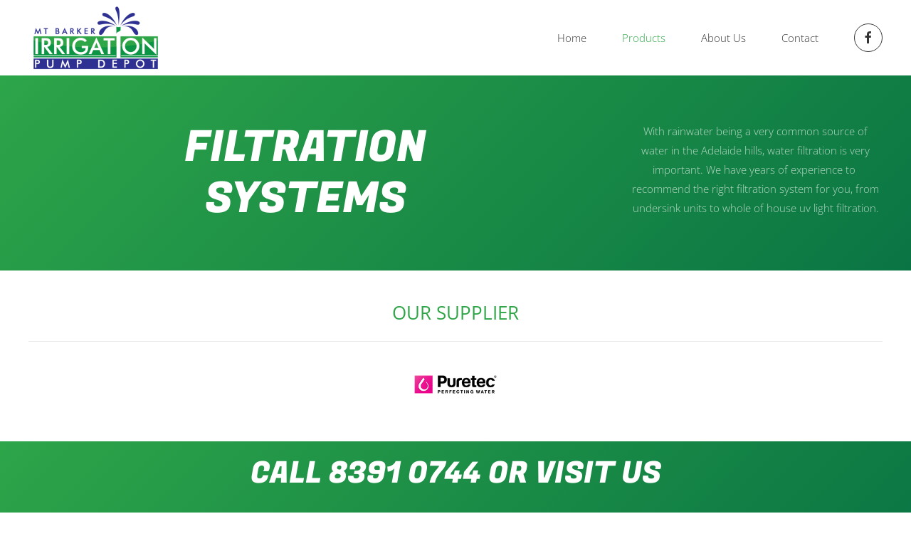

--- FILE ---
content_type: text/html; charset=UTF-8
request_url: https://irrigationpumpdepot.com.au/products/filtration-systems/
body_size: 10970
content:
<!DOCTYPE html>
<html lang="en-US">
    <head>
        <meta charset="UTF-8">
        <meta http-equiv="X-UA-Compatible" content="IE=edge">
        <meta name="viewport" content="width=device-width, initial-scale=1">
        <link rel="shortcut icon" href="/wp-content/uploads/2018/11/MBIPD-Favicon.png">
        <link rel="apple-touch-icon" href="/wp-content/uploads/2018/11/MBIPD-Favicon.png">
                <meta name='robots' content='index, follow, max-image-preview:large, max-snippet:-1, max-video-preview:-1' />
	<style>img:is([sizes="auto" i], [sizes^="auto," i]) { contain-intrinsic-size: 3000px 1500px }</style>
	
	<!-- This site is optimized with the Yoast SEO plugin v26.8 - https://yoast.com/product/yoast-seo-wordpress/ -->
	<title>Water Filtration Systems</title>
	<meta name="description" content="Whole house water filtration systems for rainwater and mains supply. Enjoy clean, safe water in every tap." />
	<link rel="canonical" href="https://www.irrigationpumpdepot.com.au/products/filtration-systems/" />
	<meta property="og:locale" content="en_US" />
	<meta property="og:type" content="article" />
	<meta property="og:title" content="Water Filtration Systems" />
	<meta property="og:description" content="Whole house water filtration systems for rainwater and mains supply. Enjoy clean, safe water in every tap." />
	<meta property="og:url" content="https://www.irrigationpumpdepot.com.au/products/filtration-systems/" />
	<meta property="og:site_name" content="Mt Barker Irrigation Pump Depot" />
	<meta property="article:publisher" content="https://www.facebook.com/pumpdepot" />
	<meta property="article:modified_time" content="2025-09-08T22:20:09+00:00" />
	<meta name="twitter:card" content="summary_large_image" />
	<script type="application/ld+json" class="yoast-schema-graph">{"@context":"https://schema.org","@graph":[{"@type":"WebPage","@id":"https://www.irrigationpumpdepot.com.au/products/filtration-systems/","url":"https://www.irrigationpumpdepot.com.au/products/filtration-systems/","name":"Water Filtration Systems","isPartOf":{"@id":"https://irrigationpumpdepot.com.au/#website"},"datePublished":"2017-06-05T03:02:11+00:00","dateModified":"2025-09-08T22:20:09+00:00","description":"Whole house water filtration systems for rainwater and mains supply. Enjoy clean, safe water in every tap.","breadcrumb":{"@id":"https://www.irrigationpumpdepot.com.au/products/filtration-systems/#breadcrumb"},"inLanguage":"en-US","potentialAction":[{"@type":"ReadAction","target":["https://www.irrigationpumpdepot.com.au/products/filtration-systems/"]}]},{"@type":"BreadcrumbList","@id":"https://www.irrigationpumpdepot.com.au/products/filtration-systems/#breadcrumb","itemListElement":[{"@type":"ListItem","position":1,"name":"Home","item":"https://irrigationpumpdepot.com.au/"},{"@type":"ListItem","position":2,"name":"Products","item":"https://irrigationpumpdepot.com.au/products/"},{"@type":"ListItem","position":3,"name":"Water Filtration Systems"}]},{"@type":"WebSite","@id":"https://irrigationpumpdepot.com.au/#website","url":"https://irrigationpumpdepot.com.au/","name":"Mt Barker Irrigation Pump Depot","description":"You&#039;re trusted local supplier of all things irrigation and pumps","potentialAction":[{"@type":"SearchAction","target":{"@type":"EntryPoint","urlTemplate":"https://irrigationpumpdepot.com.au/?s={search_term_string}"},"query-input":{"@type":"PropertyValueSpecification","valueRequired":true,"valueName":"search_term_string"}}],"inLanguage":"en-US"}]}</script>
	<!-- / Yoast SEO plugin. -->


<link rel="alternate" type="application/rss+xml" title="Mt Barker Irrigation Pump Depot &raquo; Feed" href="https://irrigationpumpdepot.com.au/feed/" />
<link rel="alternate" type="application/rss+xml" title="Mt Barker Irrigation Pump Depot &raquo; Comments Feed" href="https://irrigationpumpdepot.com.au/comments/feed/" />
		<!-- This site uses the Google Analytics by ExactMetrics plugin v8.11.1 - Using Analytics tracking - https://www.exactmetrics.com/ -->
		<!-- Note: ExactMetrics is not currently configured on this site. The site owner needs to authenticate with Google Analytics in the ExactMetrics settings panel. -->
					<!-- No tracking code set -->
				<!-- / Google Analytics by ExactMetrics -->
		<script type="text/javascript">
/* <![CDATA[ */
window._wpemojiSettings = {"baseUrl":"https:\/\/s.w.org\/images\/core\/emoji\/16.0.1\/72x72\/","ext":".png","svgUrl":"https:\/\/s.w.org\/images\/core\/emoji\/16.0.1\/svg\/","svgExt":".svg","source":{"concatemoji":"https:\/\/irrigationpumpdepot.com.au\/wp-includes\/js\/wp-emoji-release.min.js?ver=6.8.3"}};
/*! This file is auto-generated */
!function(s,n){var o,i,e;function c(e){try{var t={supportTests:e,timestamp:(new Date).valueOf()};sessionStorage.setItem(o,JSON.stringify(t))}catch(e){}}function p(e,t,n){e.clearRect(0,0,e.canvas.width,e.canvas.height),e.fillText(t,0,0);var t=new Uint32Array(e.getImageData(0,0,e.canvas.width,e.canvas.height).data),a=(e.clearRect(0,0,e.canvas.width,e.canvas.height),e.fillText(n,0,0),new Uint32Array(e.getImageData(0,0,e.canvas.width,e.canvas.height).data));return t.every(function(e,t){return e===a[t]})}function u(e,t){e.clearRect(0,0,e.canvas.width,e.canvas.height),e.fillText(t,0,0);for(var n=e.getImageData(16,16,1,1),a=0;a<n.data.length;a++)if(0!==n.data[a])return!1;return!0}function f(e,t,n,a){switch(t){case"flag":return n(e,"\ud83c\udff3\ufe0f\u200d\u26a7\ufe0f","\ud83c\udff3\ufe0f\u200b\u26a7\ufe0f")?!1:!n(e,"\ud83c\udde8\ud83c\uddf6","\ud83c\udde8\u200b\ud83c\uddf6")&&!n(e,"\ud83c\udff4\udb40\udc67\udb40\udc62\udb40\udc65\udb40\udc6e\udb40\udc67\udb40\udc7f","\ud83c\udff4\u200b\udb40\udc67\u200b\udb40\udc62\u200b\udb40\udc65\u200b\udb40\udc6e\u200b\udb40\udc67\u200b\udb40\udc7f");case"emoji":return!a(e,"\ud83e\udedf")}return!1}function g(e,t,n,a){var r="undefined"!=typeof WorkerGlobalScope&&self instanceof WorkerGlobalScope?new OffscreenCanvas(300,150):s.createElement("canvas"),o=r.getContext("2d",{willReadFrequently:!0}),i=(o.textBaseline="top",o.font="600 32px Arial",{});return e.forEach(function(e){i[e]=t(o,e,n,a)}),i}function t(e){var t=s.createElement("script");t.src=e,t.defer=!0,s.head.appendChild(t)}"undefined"!=typeof Promise&&(o="wpEmojiSettingsSupports",i=["flag","emoji"],n.supports={everything:!0,everythingExceptFlag:!0},e=new Promise(function(e){s.addEventListener("DOMContentLoaded",e,{once:!0})}),new Promise(function(t){var n=function(){try{var e=JSON.parse(sessionStorage.getItem(o));if("object"==typeof e&&"number"==typeof e.timestamp&&(new Date).valueOf()<e.timestamp+604800&&"object"==typeof e.supportTests)return e.supportTests}catch(e){}return null}();if(!n){if("undefined"!=typeof Worker&&"undefined"!=typeof OffscreenCanvas&&"undefined"!=typeof URL&&URL.createObjectURL&&"undefined"!=typeof Blob)try{var e="postMessage("+g.toString()+"("+[JSON.stringify(i),f.toString(),p.toString(),u.toString()].join(",")+"));",a=new Blob([e],{type:"text/javascript"}),r=new Worker(URL.createObjectURL(a),{name:"wpTestEmojiSupports"});return void(r.onmessage=function(e){c(n=e.data),r.terminate(),t(n)})}catch(e){}c(n=g(i,f,p,u))}t(n)}).then(function(e){for(var t in e)n.supports[t]=e[t],n.supports.everything=n.supports.everything&&n.supports[t],"flag"!==t&&(n.supports.everythingExceptFlag=n.supports.everythingExceptFlag&&n.supports[t]);n.supports.everythingExceptFlag=n.supports.everythingExceptFlag&&!n.supports.flag,n.DOMReady=!1,n.readyCallback=function(){n.DOMReady=!0}}).then(function(){return e}).then(function(){var e;n.supports.everything||(n.readyCallback(),(e=n.source||{}).concatemoji?t(e.concatemoji):e.wpemoji&&e.twemoji&&(t(e.twemoji),t(e.wpemoji)))}))}((window,document),window._wpemojiSettings);
/* ]]> */
</script>
<style id='wp-emoji-styles-inline-css' type='text/css'>

	img.wp-smiley, img.emoji {
		display: inline !important;
		border: none !important;
		box-shadow: none !important;
		height: 1em !important;
		width: 1em !important;
		margin: 0 0.07em !important;
		vertical-align: -0.1em !important;
		background: none !important;
		padding: 0 !important;
	}
</style>
<link rel='stylesheet' id='wp-block-library-css' href='https://irrigationpumpdepot.com.au/wp-includes/css/dist/block-library/style.min.css?ver=6.8.3' type='text/css' media='all' />
<style id='classic-theme-styles-inline-css' type='text/css'>
/*! This file is auto-generated */
.wp-block-button__link{color:#fff;background-color:#32373c;border-radius:9999px;box-shadow:none;text-decoration:none;padding:calc(.667em + 2px) calc(1.333em + 2px);font-size:1.125em}.wp-block-file__button{background:#32373c;color:#fff;text-decoration:none}
</style>
<style id='global-styles-inline-css' type='text/css'>
:root{--wp--preset--aspect-ratio--square: 1;--wp--preset--aspect-ratio--4-3: 4/3;--wp--preset--aspect-ratio--3-4: 3/4;--wp--preset--aspect-ratio--3-2: 3/2;--wp--preset--aspect-ratio--2-3: 2/3;--wp--preset--aspect-ratio--16-9: 16/9;--wp--preset--aspect-ratio--9-16: 9/16;--wp--preset--color--black: #000000;--wp--preset--color--cyan-bluish-gray: #abb8c3;--wp--preset--color--white: #ffffff;--wp--preset--color--pale-pink: #f78da7;--wp--preset--color--vivid-red: #cf2e2e;--wp--preset--color--luminous-vivid-orange: #ff6900;--wp--preset--color--luminous-vivid-amber: #fcb900;--wp--preset--color--light-green-cyan: #7bdcb5;--wp--preset--color--vivid-green-cyan: #00d084;--wp--preset--color--pale-cyan-blue: #8ed1fc;--wp--preset--color--vivid-cyan-blue: #0693e3;--wp--preset--color--vivid-purple: #9b51e0;--wp--preset--gradient--vivid-cyan-blue-to-vivid-purple: linear-gradient(135deg,rgba(6,147,227,1) 0%,rgb(155,81,224) 100%);--wp--preset--gradient--light-green-cyan-to-vivid-green-cyan: linear-gradient(135deg,rgb(122,220,180) 0%,rgb(0,208,130) 100%);--wp--preset--gradient--luminous-vivid-amber-to-luminous-vivid-orange: linear-gradient(135deg,rgba(252,185,0,1) 0%,rgba(255,105,0,1) 100%);--wp--preset--gradient--luminous-vivid-orange-to-vivid-red: linear-gradient(135deg,rgba(255,105,0,1) 0%,rgb(207,46,46) 100%);--wp--preset--gradient--very-light-gray-to-cyan-bluish-gray: linear-gradient(135deg,rgb(238,238,238) 0%,rgb(169,184,195) 100%);--wp--preset--gradient--cool-to-warm-spectrum: linear-gradient(135deg,rgb(74,234,220) 0%,rgb(151,120,209) 20%,rgb(207,42,186) 40%,rgb(238,44,130) 60%,rgb(251,105,98) 80%,rgb(254,248,76) 100%);--wp--preset--gradient--blush-light-purple: linear-gradient(135deg,rgb(255,206,236) 0%,rgb(152,150,240) 100%);--wp--preset--gradient--blush-bordeaux: linear-gradient(135deg,rgb(254,205,165) 0%,rgb(254,45,45) 50%,rgb(107,0,62) 100%);--wp--preset--gradient--luminous-dusk: linear-gradient(135deg,rgb(255,203,112) 0%,rgb(199,81,192) 50%,rgb(65,88,208) 100%);--wp--preset--gradient--pale-ocean: linear-gradient(135deg,rgb(255,245,203) 0%,rgb(182,227,212) 50%,rgb(51,167,181) 100%);--wp--preset--gradient--electric-grass: linear-gradient(135deg,rgb(202,248,128) 0%,rgb(113,206,126) 100%);--wp--preset--gradient--midnight: linear-gradient(135deg,rgb(2,3,129) 0%,rgb(40,116,252) 100%);--wp--preset--font-size--small: 13px;--wp--preset--font-size--medium: 20px;--wp--preset--font-size--large: 36px;--wp--preset--font-size--x-large: 42px;--wp--preset--spacing--20: 0.44rem;--wp--preset--spacing--30: 0.67rem;--wp--preset--spacing--40: 1rem;--wp--preset--spacing--50: 1.5rem;--wp--preset--spacing--60: 2.25rem;--wp--preset--spacing--70: 3.38rem;--wp--preset--spacing--80: 5.06rem;--wp--preset--shadow--natural: 6px 6px 9px rgba(0, 0, 0, 0.2);--wp--preset--shadow--deep: 12px 12px 50px rgba(0, 0, 0, 0.4);--wp--preset--shadow--sharp: 6px 6px 0px rgba(0, 0, 0, 0.2);--wp--preset--shadow--outlined: 6px 6px 0px -3px rgba(255, 255, 255, 1), 6px 6px rgba(0, 0, 0, 1);--wp--preset--shadow--crisp: 6px 6px 0px rgba(0, 0, 0, 1);}:where(.is-layout-flex){gap: 0.5em;}:where(.is-layout-grid){gap: 0.5em;}body .is-layout-flex{display: flex;}.is-layout-flex{flex-wrap: wrap;align-items: center;}.is-layout-flex > :is(*, div){margin: 0;}body .is-layout-grid{display: grid;}.is-layout-grid > :is(*, div){margin: 0;}:where(.wp-block-columns.is-layout-flex){gap: 2em;}:where(.wp-block-columns.is-layout-grid){gap: 2em;}:where(.wp-block-post-template.is-layout-flex){gap: 1.25em;}:where(.wp-block-post-template.is-layout-grid){gap: 1.25em;}.has-black-color{color: var(--wp--preset--color--black) !important;}.has-cyan-bluish-gray-color{color: var(--wp--preset--color--cyan-bluish-gray) !important;}.has-white-color{color: var(--wp--preset--color--white) !important;}.has-pale-pink-color{color: var(--wp--preset--color--pale-pink) !important;}.has-vivid-red-color{color: var(--wp--preset--color--vivid-red) !important;}.has-luminous-vivid-orange-color{color: var(--wp--preset--color--luminous-vivid-orange) !important;}.has-luminous-vivid-amber-color{color: var(--wp--preset--color--luminous-vivid-amber) !important;}.has-light-green-cyan-color{color: var(--wp--preset--color--light-green-cyan) !important;}.has-vivid-green-cyan-color{color: var(--wp--preset--color--vivid-green-cyan) !important;}.has-pale-cyan-blue-color{color: var(--wp--preset--color--pale-cyan-blue) !important;}.has-vivid-cyan-blue-color{color: var(--wp--preset--color--vivid-cyan-blue) !important;}.has-vivid-purple-color{color: var(--wp--preset--color--vivid-purple) !important;}.has-black-background-color{background-color: var(--wp--preset--color--black) !important;}.has-cyan-bluish-gray-background-color{background-color: var(--wp--preset--color--cyan-bluish-gray) !important;}.has-white-background-color{background-color: var(--wp--preset--color--white) !important;}.has-pale-pink-background-color{background-color: var(--wp--preset--color--pale-pink) !important;}.has-vivid-red-background-color{background-color: var(--wp--preset--color--vivid-red) !important;}.has-luminous-vivid-orange-background-color{background-color: var(--wp--preset--color--luminous-vivid-orange) !important;}.has-luminous-vivid-amber-background-color{background-color: var(--wp--preset--color--luminous-vivid-amber) !important;}.has-light-green-cyan-background-color{background-color: var(--wp--preset--color--light-green-cyan) !important;}.has-vivid-green-cyan-background-color{background-color: var(--wp--preset--color--vivid-green-cyan) !important;}.has-pale-cyan-blue-background-color{background-color: var(--wp--preset--color--pale-cyan-blue) !important;}.has-vivid-cyan-blue-background-color{background-color: var(--wp--preset--color--vivid-cyan-blue) !important;}.has-vivid-purple-background-color{background-color: var(--wp--preset--color--vivid-purple) !important;}.has-black-border-color{border-color: var(--wp--preset--color--black) !important;}.has-cyan-bluish-gray-border-color{border-color: var(--wp--preset--color--cyan-bluish-gray) !important;}.has-white-border-color{border-color: var(--wp--preset--color--white) !important;}.has-pale-pink-border-color{border-color: var(--wp--preset--color--pale-pink) !important;}.has-vivid-red-border-color{border-color: var(--wp--preset--color--vivid-red) !important;}.has-luminous-vivid-orange-border-color{border-color: var(--wp--preset--color--luminous-vivid-orange) !important;}.has-luminous-vivid-amber-border-color{border-color: var(--wp--preset--color--luminous-vivid-amber) !important;}.has-light-green-cyan-border-color{border-color: var(--wp--preset--color--light-green-cyan) !important;}.has-vivid-green-cyan-border-color{border-color: var(--wp--preset--color--vivid-green-cyan) !important;}.has-pale-cyan-blue-border-color{border-color: var(--wp--preset--color--pale-cyan-blue) !important;}.has-vivid-cyan-blue-border-color{border-color: var(--wp--preset--color--vivid-cyan-blue) !important;}.has-vivid-purple-border-color{border-color: var(--wp--preset--color--vivid-purple) !important;}.has-vivid-cyan-blue-to-vivid-purple-gradient-background{background: var(--wp--preset--gradient--vivid-cyan-blue-to-vivid-purple) !important;}.has-light-green-cyan-to-vivid-green-cyan-gradient-background{background: var(--wp--preset--gradient--light-green-cyan-to-vivid-green-cyan) !important;}.has-luminous-vivid-amber-to-luminous-vivid-orange-gradient-background{background: var(--wp--preset--gradient--luminous-vivid-amber-to-luminous-vivid-orange) !important;}.has-luminous-vivid-orange-to-vivid-red-gradient-background{background: var(--wp--preset--gradient--luminous-vivid-orange-to-vivid-red) !important;}.has-very-light-gray-to-cyan-bluish-gray-gradient-background{background: var(--wp--preset--gradient--very-light-gray-to-cyan-bluish-gray) !important;}.has-cool-to-warm-spectrum-gradient-background{background: var(--wp--preset--gradient--cool-to-warm-spectrum) !important;}.has-blush-light-purple-gradient-background{background: var(--wp--preset--gradient--blush-light-purple) !important;}.has-blush-bordeaux-gradient-background{background: var(--wp--preset--gradient--blush-bordeaux) !important;}.has-luminous-dusk-gradient-background{background: var(--wp--preset--gradient--luminous-dusk) !important;}.has-pale-ocean-gradient-background{background: var(--wp--preset--gradient--pale-ocean) !important;}.has-electric-grass-gradient-background{background: var(--wp--preset--gradient--electric-grass) !important;}.has-midnight-gradient-background{background: var(--wp--preset--gradient--midnight) !important;}.has-small-font-size{font-size: var(--wp--preset--font-size--small) !important;}.has-medium-font-size{font-size: var(--wp--preset--font-size--medium) !important;}.has-large-font-size{font-size: var(--wp--preset--font-size--large) !important;}.has-x-large-font-size{font-size: var(--wp--preset--font-size--x-large) !important;}
:where(.wp-block-post-template.is-layout-flex){gap: 1.25em;}:where(.wp-block-post-template.is-layout-grid){gap: 1.25em;}
:where(.wp-block-columns.is-layout-flex){gap: 2em;}:where(.wp-block-columns.is-layout-grid){gap: 2em;}
:root :where(.wp-block-pullquote){font-size: 1.5em;line-height: 1.6;}
</style>
<link href="https://irrigationpumpdepot.com.au/wp-content/themes/yootheme/css/theme.1.css?ver=1755643492" rel="stylesheet">
<link rel="https://api.w.org/" href="https://irrigationpumpdepot.com.au/wp-json/" /><link rel="alternate" title="JSON" type="application/json" href="https://irrigationpumpdepot.com.au/wp-json/wp/v2/pages/253" /><link rel="EditURI" type="application/rsd+xml" title="RSD" href="https://irrigationpumpdepot.com.au/xmlrpc.php?rsd" />
<meta name="generator" content="WordPress 6.8.3" />
<link rel='shortlink' href='https://irrigationpumpdepot.com.au/?p=253' />
<link rel="alternate" title="oEmbed (JSON)" type="application/json+oembed" href="https://irrigationpumpdepot.com.au/wp-json/oembed/1.0/embed?url=https%3A%2F%2Firrigationpumpdepot.com.au%2Fproducts%2Ffiltration-systems%2F" />
<link rel="alternate" title="oEmbed (XML)" type="text/xml+oembed" href="https://irrigationpumpdepot.com.au/wp-json/oembed/1.0/embed?url=https%3A%2F%2Firrigationpumpdepot.com.au%2Fproducts%2Ffiltration-systems%2F&#038;format=xml" />
<script src="https://irrigationpumpdepot.com.au/wp-content/themes/yootheme/vendor/assets/uikit/dist/js/uikit.min.js?ver=2.7.24"></script>
<script src="https://irrigationpumpdepot.com.au/wp-content/themes/yootheme/vendor/assets/uikit/dist/js/uikit-icons-sonic.min.js?ver=2.7.24"></script>
<script src="https://irrigationpumpdepot.com.au/wp-content/themes/yootheme/js/theme.js?ver=2.7.24"></script>
<script>var $theme = {};</script>
    </head>
    <body class="wp-singular page-template-default page page-id-253 page-child parent-pageid-27 wp-theme-yootheme ">
        
        
        
        <div class="tm-page">

                        
<div class="tm-header-mobile uk-hidden@m">


    <div class="uk-navbar-container">
        <nav uk-navbar="container: .tm-header-mobile">

                        <div class="uk-navbar-left">

                                    
<a href="https://irrigationpumpdepot.com.au" class="uk-navbar-item uk-padding-remove-left uk-logo">
    <img alt="Mt Barker Irrigation Pump Depot" src="/wp-content/themes/yootheme/cache/MBIPD-Logo-65d049ca.png" srcset="/wp-content/themes/yootheme/cache/MBIPD-Logo-65d049ca.png 189w, /wp-content/themes/yootheme/cache/MBIPD-Logo-004cb8dd.png 378w" sizes="(min-width: 189px) 189px" data-width="189" data-height="100"></a>
                                    
                
                
            </div>
            
            
                        <div class="uk-navbar-right">

                
                                <a class="uk-navbar-toggle" href="#tm-mobile" uk-toggle>
                                        <div uk-navbar-toggle-icon></div>
                </a>
                
                
            </div>
            
        </nav>
    </div>

    


<div id="tm-mobile" class="uk-modal-full" uk-modal>
    <div class="uk-modal-dialog uk-modal-body uk-text-center uk-flex uk-height-viewport">

                <button class="uk-modal-close-full" type="button" uk-close></button>
        
                <div class="uk-margin-auto-vertical uk-width-1-1">
            
            
<div class="uk-child-width-1-1" uk-grid>    <div>
<div class="uk-panel">

    
    
<ul class="uk-nav uk-nav-default uk-nav-center">
    
	<li class="menu-item menu-item-type-custom menu-item-object-custom menu-item-home"><a href="http://irrigationpumpdepot.com.au"> Home</a></li>
	<li class="menu-item menu-item-type-post_type menu-item-object-page current-page-ancestor current-menu-ancestor current-menu-parent current-page-parent current_page_parent current_page_ancestor menu-item-has-children uk-active uk-parent"><a href="https://irrigationpumpdepot.com.au/products/"> Products</a>
	<ul class="uk-nav-sub">

		<li class="menu-item menu-item-type-post_type menu-item-object-page"><a href="https://irrigationpumpdepot.com.au/products/home-pressure-pumps/"> Home Pressure Pumps</a></li>
		<li class="menu-item menu-item-type-post_type menu-item-object-page"><a href="https://irrigationpumpdepot.com.au/products/farm-irrigation-pumps/"> Farm &#038; Irrigation Pumps</a></li>
		<li class="menu-item menu-item-type-post_type menu-item-object-page"><a href="https://irrigationpumpdepot.com.au/products/fire-pumps/"> Fire Pumps</a></li>
		<li class="menu-item menu-item-type-post_type menu-item-object-page"><a href="https://irrigationpumpdepot.com.au/products/submersible-borehole-pumps/"> Submersible Borehole Pumps</a></li>
		<li class="menu-item menu-item-type-post_type menu-item-object-page"><a href="https://irrigationpumpdepot.com.au/products/irrigation-systems/"> Irrigation Systems</a></li>
		<li class="menu-item menu-item-type-post_type menu-item-object-page"><a href="https://irrigationpumpdepot.com.au/products/tanks/"> Tanks</a></li>
		<li class="menu-item menu-item-type-post_type menu-item-object-page current-menu-item page_item page-item-253 current_page_item uk-active"><a href="https://irrigationpumpdepot.com.au/products/filtration-systems/"> Water Filtration Systems</a></li></ul></li>
	<li class="menu-item menu-item-type-post_type menu-item-object-page"><a href="https://irrigationpumpdepot.com.au/about-us/"> About Us</a></li>
	<li class="menu-item menu-item-type-post_type menu-item-object-page"><a href="https://irrigationpumpdepot.com.au/contact/"> Contact</a></li></ul>

</div>
</div>    <div>
<div class="uk-panel">

    
    <ul class="uk-flex-inline uk-flex-middle uk-flex-nowrap uk-grid-small" uk-grid>
                    <li>
                <a href="http://www.facebook.com/pumpdepot" class="uk-icon-button"  uk-icon="icon: facebook;"></a>
            </li>
            </ul>
</div>
</div></div>
                    </div>
        
    </div>
</div>
</div>


<div class="tm-header uk-visible@m" uk-header>



        <div uk-sticky media="@m" cls-active="uk-navbar-sticky" sel-target=".uk-navbar-container">
    
        <div class="uk-navbar-container">

            <div class="uk-container">
                <nav class="uk-navbar" uk-navbar="{&quot;align&quot;:&quot;center&quot;,&quot;boundary&quot;:&quot;.tm-header .uk-navbar-container&quot;,&quot;container&quot;:&quot;.tm-header &gt; [uk-sticky]&quot;}">

                                        <div class="uk-navbar-left">

                                                    
<a href="https://irrigationpumpdepot.com.au" class="uk-navbar-item uk-logo">
    <img alt="Mt Barker Irrigation Pump Depot" src="/wp-content/themes/yootheme/cache/MBIPD-Logo-65d049ca.png" srcset="/wp-content/themes/yootheme/cache/MBIPD-Logo-65d049ca.png 189w, /wp-content/themes/yootheme/cache/MBIPD-Logo-004cb8dd.png 378w" sizes="(min-width: 189px) 189px" data-width="189" data-height="100"><img class="uk-logo-inverse" alt="Mt Barker Irrigation Pump Depot" src="/wp-content/themes/yootheme/cache/Logo-Badge-7114d306.png" srcset="/wp-content/themes/yootheme/cache/Logo-Badge-7114d306.png 159w, /wp-content/themes/yootheme/cache/Logo-Badge-a39a45db.png 318w" sizes="(min-width: 159px) 159px" data-width="159" data-height="100"></a>
                                                    
                        
                    </div>
                    
                    
                                        <div class="uk-navbar-right">

                                                    
<ul class="uk-navbar-nav">
    
	<li class="menu-item menu-item-type-custom menu-item-object-custom menu-item-home"><a href="http://irrigationpumpdepot.com.au"> Home</a></li>
	<li class="menu-item menu-item-type-post_type menu-item-object-page current-page-ancestor current-menu-ancestor current-menu-parent current-page-parent current_page_parent current_page_ancestor menu-item-has-children uk-active uk-parent"><a href="https://irrigationpumpdepot.com.au/products/"> Products</a>
	<div class="uk-navbar-dropdown"><div class="uk-navbar-dropdown-grid uk-child-width-1-1" uk-grid><div><ul class="uk-nav uk-navbar-dropdown-nav">

		<li class="menu-item menu-item-type-post_type menu-item-object-page"><a href="https://irrigationpumpdepot.com.au/products/home-pressure-pumps/"> Home Pressure Pumps</a></li>
		<li class="menu-item menu-item-type-post_type menu-item-object-page"><a href="https://irrigationpumpdepot.com.au/products/farm-irrigation-pumps/"> Farm &#038; Irrigation Pumps</a></li>
		<li class="menu-item menu-item-type-post_type menu-item-object-page"><a href="https://irrigationpumpdepot.com.au/products/fire-pumps/"> Fire Pumps</a></li>
		<li class="menu-item menu-item-type-post_type menu-item-object-page"><a href="https://irrigationpumpdepot.com.au/products/submersible-borehole-pumps/"> Submersible Borehole Pumps</a></li>
		<li class="menu-item menu-item-type-post_type menu-item-object-page"><a href="https://irrigationpumpdepot.com.au/products/irrigation-systems/"> Irrigation Systems</a></li>
		<li class="menu-item menu-item-type-post_type menu-item-object-page"><a href="https://irrigationpumpdepot.com.au/products/tanks/"> Tanks</a></li>
		<li class="menu-item menu-item-type-post_type menu-item-object-page current-menu-item page_item page-item-253 current_page_item uk-active"><a href="https://irrigationpumpdepot.com.au/products/filtration-systems/"> Water Filtration Systems</a></li></ul></div></div></div></li>
	<li class="menu-item menu-item-type-post_type menu-item-object-page"><a href="https://irrigationpumpdepot.com.au/about-us/"> About Us</a></li>
	<li class="menu-item menu-item-type-post_type menu-item-object-page"><a href="https://irrigationpumpdepot.com.au/contact/"> Contact</a></li></ul>

<div class="uk-navbar-item">

    
    <ul class="uk-flex-inline uk-flex-middle uk-flex-nowrap uk-grid-small" uk-grid>
                    <li>
                <a href="http://www.facebook.com/pumpdepot" class="uk-icon-button"  uk-icon="icon: facebook;"></a>
            </li>
            </ul>
</div>
                        
                        
                    </div>
                    
                </nav>
            </div>

        </div>

        </div>
    





</div>
            
            
            <!-- Builder #page -->
<div class="uk-section-secondary uk-section" uk-scrollspy="target: [uk-scrollspy-class]; cls: uk-animation-fade; delay: false;">
    
        
        
        
            
                                <div class="uk-container">                
                    
                    <div class="tm-grid-expand uk-grid-large uk-grid-margin-large" uk-grid>
<div class="uk-width-2-3@m">
    
        
            
            
                
                    
<h2 class="uk-heading-small uk-width-xlarge uk-margin-auto uk-text-center@m uk-text-center" uk-scrollspy-class>        Filtration Systems    </h2>
                
            
        
    
</div>

<div class="uk-width-1-3@m">
    
        
            
            
                
                    <div class="uk-panel uk-margin uk-text-center@m uk-text-center" uk-scrollspy-class>With rainwater being a very common source of water in the Adelaide hills, water filtration is very important. We have years of experience to  recommend the right filtration system for you, from undersink units to whole of house uv light filtration.</div>
                
            
        
    
</div>
</div>
                                </div>
                
            
        
    
</div>

<div class="uk-section-muted uk-section uk-section-small" uk-scrollspy="target: [uk-scrollspy-class]; cls: uk-animation-slide-bottom-small; delay: false;" uk-height-viewport="expand: true;">
    
        
        
        
            
                                <div class="uk-container">                
                    
                    <div class="tm-grid-expand uk-grid-large uk-child-width-1-1 uk-grid-margin-large" uk-grid>
<div class="uk-width-1-1@m">
    
        
            
            
                
                    <div class="uk-panel uk-text-large uk-text-primary uk-margin uk-text-center" uk-scrollspy-class><strong>OUR SUPPLIER</strong></div><hr uk-scrollspy-class>
<div>
    <div class="uk-child-width-1-1 uk-child-width-1-1@m uk-child-width-1-1@l uk-child-width-1-1@xl uk-grid-collapse uk-grid-match" uk-grid>        <div>
<div class="el-item uk-margin-auto uk-width-small uk-panel uk-margin-remove-first-child" uk-scrollspy-class>
    
        
                    

        
        
        
    
                <img class="el-image uk-border-rounded uk-margin-top" alt="Puretec" data-src="/wp-content/themes/yootheme/cache/puretec7-ca3226d7.png" data-srcset="/wp-content/themes/yootheme/cache/puretec7-ca3226d7.png 188w" data-sizes="(min-width: 188px) 188px" data-width="188" data-height="125" uk-img>        
        
        
        
        
        
        
    
</div></div>
        </div>

</div>

                
            
        
    
</div>
</div>
                                </div>
                
            
        
    
</div>

<div class="uk-section-secondary uk-section uk-section-xsmall">
    
        
        
        
            
                                <div class="uk-container uk-container-small">                
                    
                    <div class="tm-grid-expand uk-child-width-1-1 uk-grid-margin" uk-grid>
<div class="uk-width-1-1@m">
    
        
            
            
                
                    
<h1 class="uk-text-center">        Call 8391 0744 or visit us    </h1>
                
            
        
    
</div>
</div><div class="tm-grid-expand uk-child-width-1-1 uk-grid-margin" uk-grid>
<div class="uk-width-1-1@m">
    
        
            
            
                
                    <div class="uk-panel uk-text-large uk-margin uk-margin-remove-bottom uk-text-center">View a sample the range below. For more come in and see us.</div>
                
            
        
    
</div>
</div>
                                </div>
                
            
        
    
</div>

<div class="uk-section-muted uk-section">
    
        
        
        
            
                                <div class="uk-container">                
                    
                    <div class="tm-grid-expand uk-child-width-1-1 uk-grid-margin" uk-grid>
<div class="uk-width-1-1@m">
    
        
            
            
                
                    
<div class="uk-margin uk-text-center">
    <div class="uk-child-width-1-1 uk-child-width-1-4@m uk-child-width-1-4@l uk-child-width-1-4@xl uk-grid-medium uk-grid-match" uk-grid>        <div>
<div class="el-item uk-panel uk-margin-remove-first-child">
    
                <img class="el-image" alt data-src="/wp-content/themes/yootheme/cache/Hybrid-E13AMC-6326389c.jpeg" data-srcset="/wp-content/themes/yootheme/cache/Hybrid-E13AMC-6326389c.jpeg 180w, /wp-content/themes/yootheme/cache/Hybrid-E13AMC-50dc9d8f.jpeg 360w" data-sizes="(min-width: 180px) 180px" data-width="180" data-height="180" uk-img>        
                    

        
                <h3 class="el-title uk-text-primary uk-margin-top uk-margin-remove-bottom">                        Hybrid E13AMC                     </h3>        
        
    
        
        
                <div class="el-content uk-panel uk-margin-top">The Hybrid E13 Series offers triple whole house filtration and Radfire™ UV protection, making it ideal for those on mains and rainwater supply.</div>        
        
        
        
        
    
</div></div>
        <div>
<div class="el-item uk-panel uk-margin-remove-first-child">
    
                <img class="el-image" alt="Hybrid H7" data-src="/wp-content/themes/yootheme/cache/Hybrid-E7AMC-6f0d2207.jpeg" data-srcset="/wp-content/themes/yootheme/cache/Hybrid-E7AMC-6f0d2207.jpeg 180w, /wp-content/themes/yootheme/cache/Hybrid-E7AMC-5901e2b9.jpeg 360w" data-sizes="(min-width: 180px) 180px" data-width="180" data-height="180" uk-img>        
                    

        
                <h3 class="el-title uk-text-primary uk-margin-top uk-margin-remove-bottom">                        Hybrid E7AMC                    </h3>        
        
    
        
        
                <div class="el-content uk-panel uk-margin-top">Why should I filter my rainwater? A common question, rainwater is great but what it collects along the way can be harmful. Hybrid E Series systems ensures your water is safe to drink.</div>        
        
        
        
        
    
</div></div>
        <div>
<div class="el-item uk-panel uk-margin-remove-first-child">
    
                <img class="el-image" alt="FilterWall™ F Series " data-src="/wp-content/themes/yootheme/cache/FilterWall-1-70e83bc9.jpeg" data-srcset="/wp-content/themes/yootheme/cache/FilterWall-1-70e83bc9.jpeg 180w, /wp-content/themes/yootheme/cache/FilterWall-1-c66cafc8.jpeg 360w" data-sizes="(min-width: 180px) 180px" data-width="180" data-height="180" uk-img>        
                    

        
                <h3 class="el-title uk-text-primary uk-margin-top uk-margin-remove-bottom">                        FilterWall™ F Series                    </h3>        
        
    
        
        
                <div class="el-content uk-panel uk-margin-top">Tired of itchy skin? Is chlorine impacting your family and appliances around your home? The FilterWall™ offers whole house water filtration, delivering filtered water at every tap!  </div>        
        
        
        
        
    
</div></div>
        <div>
<div class="el-item uk-panel uk-margin-remove-first-child">
    
                <img class="el-image" alt data-src="/wp-content/themes/yootheme/cache/WH2-917a15cc.jpeg" data-srcset="/wp-content/themes/yootheme/cache/WH2-917a15cc.jpeg 180w, /wp-content/themes/yootheme/cache/WH2-f9d81667.jpeg 360w" data-sizes="(min-width: 180px) 180px" data-width="180" data-height="180" uk-img>        
                    

        
                <h3 class="el-title uk-text-primary uk-margin-top uk-margin-remove-bottom">                        WH2 Series                    </h3>        
        
    
        
        
                <div class="el-content uk-panel uk-margin-top">The WH2 Series offer dual stage filtration for the whole home, reducing your exposure to chlorine and chemicals in your shower and provides great-tasting drinking water. </div>        
        
        
        
        
    
</div></div>
        <div>
<div class="el-item uk-panel uk-margin-remove-first-child">
    
                <img class="el-image" alt data-src="/wp-content/themes/yootheme/cache/PureMix-Z7-Hero_4-0b00d28e.jpeg" data-srcset="/wp-content/themes/yootheme/cache/PureMix-Z7-Hero_4-0b00d28e.jpeg 180w, /wp-content/themes/yootheme/cache/PureMix-Z7-Hero_4-1295744e.jpeg 360w" data-sizes="(min-width: 180px) 180px" data-width="180" data-height="180" uk-img>        
                    

        
                <h3 class="el-title uk-text-primary uk-margin-top uk-margin-remove-bottom">                        Puremix Z7                    </h3>        
        
    
        
        
                <div class="el-content uk-panel uk-margin-top">Puretec&#8217;s most popular undersink water filtration system, the PureMix Z7 connects to any 2 way mixer tap and provides great tasting drinking water. </div>        
        
        
        
        
    
</div></div>
        <div>
<div class="el-item uk-panel uk-margin-remove-first-child">
    
                <img class="el-image" alt="Rainwater ES2" data-src="/wp-content/themes/yootheme/cache/Hybrid-M1-Hero_2-5d3edad4.jpeg" data-srcset="/wp-content/themes/yootheme/cache/Hybrid-M1-Hero_2-5d3edad4.jpeg 180w, /wp-content/themes/yootheme/cache/Hybrid-M1-Hero_2-6063c903.jpeg 360w" data-sizes="(min-width: 180px) 180px" data-width="180" data-height="180" uk-img>        
                    

        
                <h3 class="el-title uk-text-primary uk-margin-top uk-margin-remove-bottom">                        Hybrid M1                     </h3>        
        
    
        
        
                <div class="el-content uk-panel uk-margin-top">The Hybrid M1 is an undersink filter system that can be connected quickly and easily to any mixer tap. It uses Radfire™ ultraviolet technology to kill up to 99.9% of bacteria. </div>        
        
        
        
        
    
</div></div>
        <div>
<div class="el-item uk-panel uk-margin-remove-first-child">
    
                <img class="el-image" alt data-src="/wp-content/themes/yootheme/cache/Cartridges-1-9f0b42df.jpeg" data-srcset="/wp-content/themes/yootheme/cache/Cartridges-1-9f0b42df.jpeg 180w, /wp-content/themes/yootheme/cache/Cartridges-1-aa113015.jpeg 360w" data-sizes="(min-width: 180px) 180px" data-width="180" data-height="180" uk-img>        
                    

        
                <h3 class="el-title uk-text-primary uk-margin-top uk-margin-remove-bottom">                        Filter Cartridges                    </h3>        
        
    
        
        
                <div class="el-content uk-panel uk-margin-top">Need a replacement water filter? Puretec&#8217;s maintenance kits provide everything you need all-in-one package, alternatively you can also purchase indiviual replacements. </div>        
        
        
        
        
    
</div></div>
        <div>
<div class="el-item uk-panel uk-margin-remove-first-child">
    
                <img class="el-image" alt data-src="/wp-content/themes/yootheme/cache/TankSafe-73d41c9f.jpeg" data-srcset="/wp-content/themes/yootheme/cache/TankSafe-73d41c9f.jpeg 180w, /wp-content/themes/yootheme/cache/TankSafe-bb4973d5.jpeg 360w" data-sizes="(min-width: 180px) 180px" data-width="180" data-height="180" uk-img>        
                    

        
                <h3 class="el-title uk-text-primary uk-margin-top uk-margin-remove-bottom">                        Tanksafe™                    </h3>        
        
    
        
        
                <div class="el-content uk-panel uk-margin-top">Drinking untreated water can be unsafe and lead to illness. TankSafe™ is an alternative to dosing with chlorine. It is tasteless, odourless and chlorine free.</div>        
        
        
        
        
    
</div></div>
        </div>

</div>

<div class="uk-position-relative uk-margin" style="left: 0px; z-index: 1;">
    
        <video src="/wp-content/uploads/2025/08/Puretec-FilterWall-F-Series-60-Seconds-Video.mp4" controls poster="/wp-content/uploads/2025/08/FilterWall_01.jpg"></video>
        
</div>
<h1>        FAQS ABOUT FILTRATION    </h1>
<div uk-accordion="collapsible: true;">
        <div class="el-item">

        <a class="el-title uk-accordion-title" href="#">Why Should I Filter My Rainwater? </a>

        <div class="uk-accordion-content uk-margin-remove-first-child">            

        <div class="el-content uk-panel uk-margin-top"><section>
  <h2>Why Filter Your Rainwater?</h2>
  <p>Rainwater starts out very pure, but as you collect it, airborne particles, bacteria, and debris from your roof, gutters, and water tank contaminate it. Leaf matter, rust, dirt, and animal droppings introduce harmful bacteria, sediment, unpleasant tastes, odors, and long-term risks like giardia.</p>
  
  <p>Surface and bore water contaminate even more quickly, often requiring essential bacteria treatment to keep your water safe.</p>

  <h3>The Solution</h3>
  <p>Install a Puretec filtration system designed specifically to eliminate bacteria and provide clean, safe water for your home.</p>
</section></div>        
        </div>
    </div>
        <div class="el-item">

        <a class="el-title uk-accordion-title" href="#">How do I reduce Chlorine from mains water? </a>

        <div class="uk-accordion-content uk-margin-remove-first-child">            

        <div class="el-content uk-panel uk-margin-top"><section>
  <h2>Chlorine in Mains Water: What You Need to Know</h2>
  <p>Water treatment facilities add chlorine to mains water to keep it safe, but chlorine often leaves an unpleasant taste and smell. Many people find it unappetising to drink, and it can cause dry, itchy skin—especially for those with eczema, dermatitis, or sensitive skin. Chlorine also shortens the lifespan of appliances and damages seals on tapware and toilets.</p>
  
  <h3>How Water Filters Help</h3>
  <p>Water filters designed to reduce chlorine and other chemicals improve your water’s taste and quality significantly. Whole house filtration systems deliver clean, filtered water to every tap—including your shower and garden—helping you maintain healthier skin, appliances, and plants.</p>
</section>
</div>        
        </div>
    </div>
        <div class="el-item">

        <a class="el-title uk-accordion-title" href="#">What filter do I need to address PFAS (Forever Chemicals)?</a>

        <div class="uk-accordion-content uk-margin-remove-first-child">            

        <div class="el-content uk-panel uk-margin-top"><section>
  <h2>PFAS in Drinking Water: What You Need to Know</h2>
  <p><strong>PFAS</strong>, also known as &#8220;forever chemicals&#8221;, refer to a group of around 14,000 manmade substances, including PFOA and PFOS. These chemicals are commonly found in non-stick cookware, water-resistant fabrics, and firefighting foams. Over time, they have been bioaccumulating in the environment.</p>
  
  <p>While research on their effects is still developing, the <strong>World Health Organisation</strong> recently classified PFAS as carcinogenic to humans, with <strong>no known safe level of exposure</strong>.</p>

  <h3>How to Reduce PFAS in Your Water</h3>
  <p>Puretec offers effective filtration solutions to help reduce PFAS exposure in your home. <strong>Carbon filters</strong> have been shown to significantly reduce PFAS levels, while a <strong>reverse osmosis (RO) membrane</strong> provides even greater protection.</p>

  <p><strong>Regular filter replacement is essential</strong> to maintain performance and reduce the risk of exposure. Replacing carbon cartridges on schedule ensures your system continues to operate effectively.</p>

  <h3>Choose Your Level of Protection</h3>
  <ul>
    <li><strong>Good Coverage:</strong> FilterWall™ F5</li>
    <li><strong>Great Coverage:</strong> FilterWall™ F5 + PureMix Z7</li>
    <li><strong>Best Coverage:</strong> FilterWall™ F5 + RO270 Reverse Osmosis System</li>
  </ul>
</section></div>        
        </div>
    </div>
        <div class="el-item">

        <a class="el-title uk-accordion-title" href="#">What extra benefits does whole house filtration offer?</a>

        <div class="uk-accordion-content uk-margin-remove-first-child">            

        <div class="el-content uk-panel uk-margin-top"><section>
  <h2>Why Choose a Whole House Water Filtration System?</h2>
  <p>Most people know and trust traditional under-sink water filters for clean, great-tasting drinking water. But if you&#8217;re only filtering one tap, you&#8217;re missing out on the full benefits of a whole house water filtration system.</p>

  <p>A whole house system filters water at the point it enters your home, delivering clean, filtered water to every tap—not just your kitchen. It actively reduces sediment and chemicals like chlorine, improving water quality across your entire home.</p>

  <h3>Protect Your Appliances and Plumbing</h3>
  <p>By removing corrosive chlorine and preventing sediment buildup, whole house systems protect your hot water systems, washing machines, dishwashers, pipes, and tapware. This protection helps extend the life of your appliances and can save you thousands in replacement costs.</p>

  <h3>Enjoy Healthier Showers and Skin</h3>
  <p>Filtered shower water protects your hair and skin from harsh chlorine—one of the most common causes of dryness, irritation, and scalp issues. With filtered water at every tap, you support healthier skin, hair, and an all-around better shower experience.</p>
</section></div>        
        </div>
    </div>
        <div class="el-item">

        <a class="el-title uk-accordion-title" href="#">Why should I replace my filters regularly?</a>

        <div class="uk-accordion-content uk-margin-remove-first-child">            

        <div class="el-content uk-panel uk-margin-top"><section>
  <h2>Why You Should Change Your Filters Regularly</h2>
  <p>At Mt Barker Irrigation Pump Depot, we often get asked, “Why should I change my filters regularly?” It’s a great question! Using a filtration system for your mains or rainwater provides peace of mind, but if you don’t change your filters and lamps (on ultraviolet systems) regularly, they may stop working effectively.</p>

  <h3>What Happens When Filters Get Old?</h3>
  <p>Filters use pores or media to trap bacteria and contaminants like sediment, rust, and odors. As the filter fills up, water struggles to pass through, and what does pass may not be filtered properly.</p>

  <h3>Ultraviolet Lamp Replacement</h3>
  <p>If you use an ultraviolet system, replace the lamp every 12 months to ensure it kills 99.9% of bacteria. Even if the lamp still looks on, it may lose strength over time and won’t work effectively.</p>

  <h3>Filter Capacity and Water Conditions</h3>
  <p>Puretec rigorously tests each product to assign the correct filter capacity for every cartridge. However, filter life depends on your local water conditions. For example, areas with high sediment require more frequent filter changes.</p>

  <h3>Cleaning Pleated Sediment Cartridges</h3>
  <p>You can reuse pleated sediment cartridges by removing and washing them with clean water. Use the Puretec Filter Cartridge Cleaning Gun, which connects to a garden hose and uses bristles to loosen sediment. It also holds TankSafe™ for extra cleaning power. After cleaning, reinstall the cartridge. You can reuse pleated cartridges 3–4 times before fully replacing them or when they show wear. Over time, the pleats roughen and pores open, letting larger particles through.</p>

  <h3>Installation Tips</h3>
  <p>Always read the installation guide before installing any filter cartridge. Specialty cartridges, like nitrate removal filters, need preconditioning before use and regeneration after reaching capacity.</p>

  <h3>When to Change Your Filters</h3>
  <p>We recommend changing most Puretec cartridges every 6 to 12 months, or when you notice taste or odor returning.</p>
</section>



</div>        
        </div>
    </div>
    
</div>

                
            
        
    
</div>
</div><div class="tm-grid-expand uk-child-width-1-1 uk-grid-margin" uk-grid>
<div class="uk-width-1-1@m">
    
        
            
            
                
                    
                
            
        
    
</div>
</div>
                                </div>
                
            
        
    
</div>
        
            
            <!-- Builder #footer -->
<div class="uk-section-secondary uk-section uk-section-xsmall">
    
        
        
        
            
                                <div class="uk-container">                
                    
                    <div class="tm-grid-expand uk-grid-divider uk-grid-margin" uk-grid>
<div class="uk-grid-item-match uk-flex-middle uk-width-1-2@s uk-width-1-4@m">
    
        
            
                        <div class="uk-panel uk-width-1-1">            
                
                    <div class="uk-panel uk-margin uk-text-center"><div class="mod" data-md="1002" data-hveid="125" data-ved="0ahUKEwiG7fDO8tfTAhXKopQKHW3UAvkQkCkIfSgCMA4">
<div class="_eFb">
<div data-dtype="d3adr" data-ved="0ahUKEwiG7fDO8tfTAhXKopQKHW3UAvkQghwIfigAMA4"> </div>
<div class="_mr kno-fb-ctx" data-dtype="d3adr" data-ved="0ahUKEwiG7fDO8tfTAhXKopQKHW3UAvkQghwIfigAMA4"><span class="_Xbe">© <script> document.currentScript.insertAdjacentHTML('afterend', '<time datetime="' + new Date().toJSON() + '">' + new Intl.DateTimeFormat(document.documentElement.lang, {year: 'numeric'}).format() + '</time>'); </script>  Mt Barker Irrigation Pump Depot Pty Ltd.<br /><br /></span></div>
</div>
</div></div>
                
                        </div>
            
        
    
</div>

<div class="uk-grid-item-match uk-flex-middle uk-width-1-2@s uk-width-1-4@m">
    
        
            
                        <div class="uk-panel uk-width-1-1">            
                
                    <div class="uk-panel uk-margin uk-text-center"><div class="mod" data-md="1002" data-hveid="125" data-ved="0ahUKEwiG7fDO8tfTAhXKopQKHW3UAvkQkCkIfSgCMA4">
<div class="_eFb">
<div class="_mr kno-fb-ctx" data-dtype="d3adr" data-ved="0ahUKEwiG7fDO8tfTAhXKopQKHW3UAvkQghwIfigAMA4">
<div class="mod" data-md="1002" data-hveid="125" data-ved="0ahUKEwiG7fDO8tfTAhXKopQKHW3UAvkQkCkIfSgCMA4">
<div class="_eFb"><span class="_Xbe _ZWk kno-fv">12 Light Cres, Mount Barker <br />SA, Australia, 5251</span></div>
</div>
</div>
</div>
</div></div>
                
                        </div>
            
        
    
</div>

<div class="uk-grid-item-match uk-flex-middle uk-width-1-2@s uk-width-1-4@m">
    
        
            
                        <div class="uk-panel uk-width-1-1">            
                
                    <div class="uk-panel uk-margin uk-text-center"><div class="mod" data-md="1002" data-hveid="125" data-ved="0ahUKEwiG7fDO8tfTAhXKopQKHW3UAvkQkCkIfSgCMA4">
<div class="_eFb">
<div class="_mr kno-fb-ctx" data-dtype="d3adr" data-ved="0ahUKEwiG7fDO8tfTAhXKopQKHW3UAvkQghwIfigAMA4">
<div class="mod" data-md="1002" data-hveid="125" data-ved="0ahUKEwiG7fDO8tfTAhXKopQKHW3UAvkQkCkIfSgCMA4">
<h4 class="_eFb">(08) 8391 0744</h4>
</div>
</div>
</div>
</div></div>
                
                        </div>
            
        
    
</div>

<div class="uk-grid-item-match uk-flex-middle uk-width-1-2@s uk-width-1-4@m">
    
        
            
                        <div class="uk-panel uk-width-1-1">            
                
                    
<div class="uk-margin uk-text-center"><a href="#" title="Back to Top" uk-totop uk-scroll></a></div>
<div class="uk-margin uk-text-center">    <div class="uk-child-width-auto uk-grid-small uk-flex-inline" uk-grid>
            <div>
<a class="el-link uk-icon-button" href="https://www.facebook.com/pumpdepot" target="_blank" rel="noreferrer"><span uk-icon="icon: facebook;"></span></a></div>
            <div>
<a class="el-link uk-icon-button" href="mailto:info@mbipd.com.au" target="_blank" rel="noreferrer"><span uk-icon="icon: mail;"></span></a></div>
    
    </div></div>
                
                        </div>
            
        
    
</div>
</div>
                                </div>
                
            
        
    
</div>

        </div>

        
        <script type="speculationrules">
{"prefetch":[{"source":"document","where":{"and":[{"href_matches":"\/*"},{"not":{"href_matches":["\/wp-*.php","\/wp-admin\/*","\/wp-content\/uploads\/*","\/wp-content\/*","\/wp-content\/plugins\/*","\/wp-content\/themes\/yootheme\/*","\/*\\?(.+)"]}},{"not":{"selector_matches":"a[rel~=\"nofollow\"]"}},{"not":{"selector_matches":".no-prefetch, .no-prefetch a"}}]},"eagerness":"conservative"}]}
</script>
    </body>
</html>
